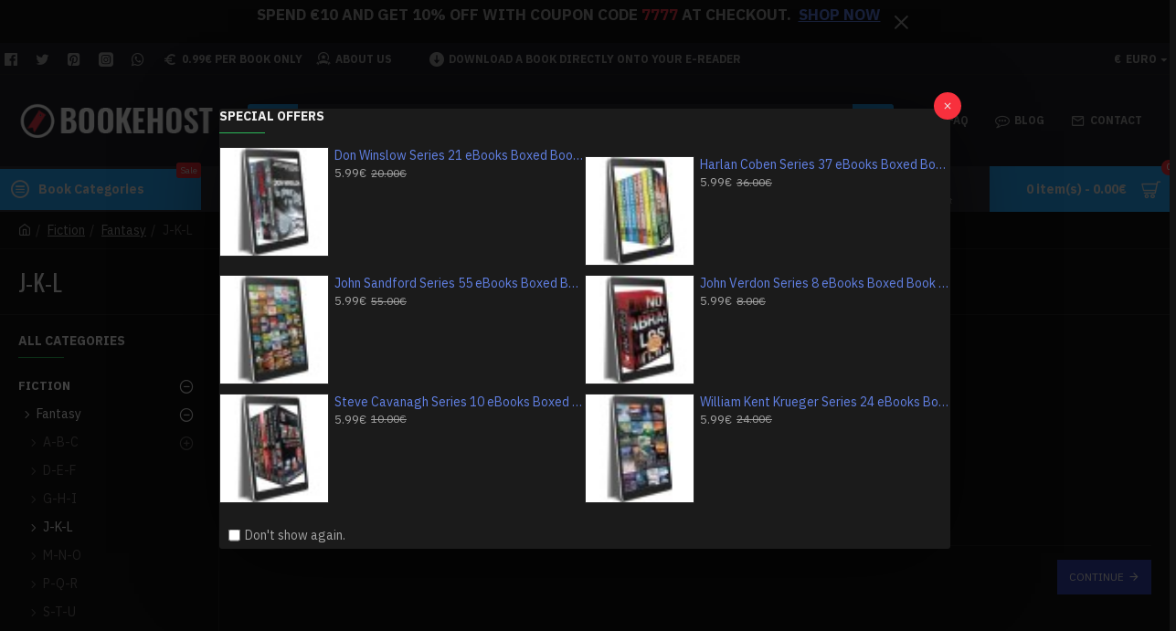

--- FILE ---
content_type: text/html; charset=utf-8
request_url: https://www.google.com/recaptcha/api2/aframe
body_size: 265
content:
<!DOCTYPE HTML><html><head><meta http-equiv="content-type" content="text/html; charset=UTF-8"></head><body><script nonce="WkeBh-dImwapLqciaLSOUw">/** Anti-fraud and anti-abuse applications only. See google.com/recaptcha */ try{var clients={'sodar':'https://pagead2.googlesyndication.com/pagead/sodar?'};window.addEventListener("message",function(a){try{if(a.source===window.parent){var b=JSON.parse(a.data);var c=clients[b['id']];if(c){var d=document.createElement('img');d.src=c+b['params']+'&rc='+(localStorage.getItem("rc::a")?sessionStorage.getItem("rc::b"):"");window.document.body.appendChild(d);sessionStorage.setItem("rc::e",parseInt(sessionStorage.getItem("rc::e")||0)+1);localStorage.setItem("rc::h",'1769816157154');}}}catch(b){}});window.parent.postMessage("_grecaptcha_ready", "*");}catch(b){}</script></body></html>